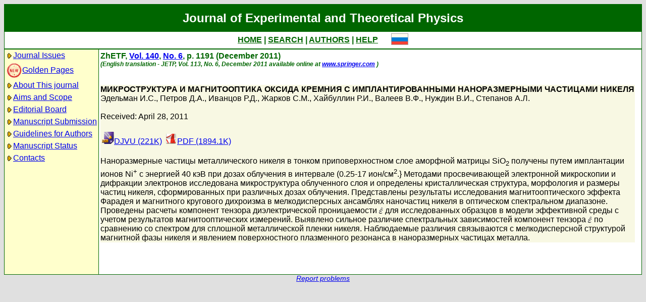

--- FILE ---
content_type: text/html; charset=koi8-r
request_url: http://jetp.ras.ru/cgi-bin/e/index/r/140/6/p1191?a=list
body_size: 6957
content:
<!DOCTYPE HTML PUBLIC "-//W3C//DTD HTML 4.01 Transitional//EN">
<Html>
<Head>
	<Title>Journal of Experimental and Theoretical Physics</Title>
	<Meta
		Name="Keywords"
		Content="Electronic Journals, online access, table of contents, abstract, full text, Hypercite"
	>
    <Meta 
		Name="yandex-verification" 
		Content="a0ad3dd69a82de67" 
	>
	<Meta 
		Name="google-site-verification" 
		Content="52bjlRq3q7LCBwHuQ52pfcVQtMmDC1e3Qq0MvvSDiKo" 
	>
	<Link Rel="stylesheet" type="text/css" href="/style.css">
</Head>

<Body BGColor="#e0e0e0">

<Table CellPadding="1" CellSpacing="0" Border="0" Class="headborder" Align="Center">
<Tr><Td><Table CellPadding="0" CellSpacing="0" Border="0" BgColor="white">
    <Tr Class="headtitle">
	<Td ColSpan="3"><Table Align="Center" CellPadding="3" CellSpacing="0" Border="0"
    	    ><Tr><Td Class="headtitle">Journal of Experimental and Theoretical Physics</Td></Tr></Table></Td>
    </Tr>

    <Tr xClass="headmenu">
	<Td ColSpan="3"><Table Align="Center" CellPadding="3" CellSpacing="0" Border="0"
    	    ><Tr><Td Class="headmenu" Align="Center"><A Href="/cgi-bin/e/index" Class="headlink">HOME</A
		>&nbsp;|&nbsp;<A Href="/cgi-bin/e/index?a=s" Class="headlink">SEARCH</A
		>&nbsp;|&nbsp;<A Href="/cgi-bin/e/index?a=au" Class="headlink">AUTHORS</A
		>&nbsp;|&nbsp;<A Href="/cgi-bin/e/index/help" Class="headlink">HELP</A>
	    </Td>
	    <Td Align="Right">&nbsp;&nbsp;&nbsp;&nbsp;&nbsp;<A 
			Href="/cgi-bin/r/index/r/140/6/p1191?a=list"
		><Img Src="/img/lang_r.png" Border="0"></A></Td>
	</Tr></Table></Td>
    </Tr>
    
    <Tr Class="headsep"><Td ColSpan="3"><Img Src="/img/nop.png" Width="1" Height="2"></Td></Tr>

    <Tr>
	<Td Valign="top" Class="headnav"><Table Align="Center" CellPadding="3" CellSpacing="0" Border="0" Class="headnav">


			<Tr><Td NoWrap><Img Src="/img/bullet.png" Align="absmiddle"
><A Href="/cgi-bin/e/index" Title="">Journal&nbsp;Issues</A></Td></Tr>


		<Tr><Td NoWrap><!-- <Img Src="/img/bullet.png" Align="absmiddle"> --><A Href="/cgi-bin/index2/gf"
			><img src="/img/icon-new.png" border="0" width="32" align="absmiddle">Golden&nbsp;Pages</A></Td></Tr>


			<Tr><Td NoWrap><Img Src="/img/bullet.png" Align="absmiddle"

><A Href="/cgi-bin/e/index/about">About&nbsp;This&nbsp;journal</A></Td></Tr>



			<Tr><Td NoWrap><Img Src="/img/bullet.png" Align="absmiddle"
><A Href="/cgi-bin/e/index/scope">Aims&nbsp;and&nbsp;Scope</A></Td></Tr>

			<Tr><Td NoWrap><Img Src="/img/bullet.png" Align="absmiddle"
><A Href="/cgi-bin/e/index/board">Editorial&nbsp;Board</A></Td></Tr>


<!--
		


			<Tr><Td NoWrap><Img Src="/img/bullet.png" Align="absmiddle"
><A Href="/cgi-bin/e/index?a=news">Editorial&nbsp;information</A></Td></Tr>

-->

			<Tr><Td NoWrap><Img Src="/img/bullet.png" Align="absmiddle"
			
><A Href="/cgi-bin/e/upload">Manuscript&nbsp;Submission</A></Td></Tr>

			<Tr><Td NoWrap><Img Src="/img/bullet.png" Align="absmiddle"
><A Href="/cgi-bin/e/index/information-for-authors">Guidelines&nbsp;for&nbsp;Authors</A></Td></Tr>


			<Tr><Td NoWrap><Img Src="/img/bullet.png" Align="absmiddle"

><A Href="/cgi-bin/e/index?a=au">Manuscript&nbsp;Status</A></Td></Tr>

			<Tr><Td NoWrap><Img Src="/img/bullet.png" Align="absmiddle"
><A Href="/cgi-bin/e/index/address">Contacts</A></Td></Tr>


		</Table>
		
		<br><Img Src="/img/nop.png" Width="1" Height="200">
		
	</Td>
	<Td Class="headsep" Width="1"><Img Src="/img/nop.png" Width="1" Height="1"></Td>
	<Td Valign="top">
		<Table Align="Center" CellPadding="3" CellSpacing="0" Border="0">
		<Tr>
			<Td Valign="top"><Img Src="/img/nop.png" Width="400" Height="1"><br>

<!-- 38645 -->

<Font Class="issue">
ZhETF, <a href="/cgi-bin/e/index/r/140?a=list">Vol. 140</a>, 
<a href="/cgi-bin/e/index/r/140/6?a=list">No. 6</a>,
p. 1191 (December 2011)<br>
<font class="issuelinked"><i>(English translation - JETP, 
	Vol. 113, No. 6,
	December 2011
	available online at <a href="http://www.springer.com/physics/elementary/journal/11447">www.springer.com</a>
)</i></font>
<br><br>
</font>

<P Class="article0">
	<Font Class="atitle">МИКРОСТРУКТУРА И МАГНИТООПТИКА ОКСИДА КРЕМНИЯ С ИМПЛАНТИРОВАННЫМИ НАНОРАЗМЕРНЫМИ ЧАСТИЦАМИ НИКЕЛЯ
</Font><br>
	<Font Class="author"><a class="authorlink" href="/cgi-bin/e/index?a=s&amp;auid=10683">Эдельман И.С.</a>, <a class="authorlink" href="/cgi-bin/e/index?a=s&amp;auid=448132">Петров Д.А.</a>, <a class="authorlink" href="/cgi-bin/e/index?a=s&amp;auid=7222356">Иванцов Р.Д.</a>, <a class="authorlink" href="/cgi-bin/e/index?a=s&amp;auid=7222357">Жарков С.М.</a>, <a class="authorlink" href="/cgi-bin/e/index?a=s&amp;auid=7222358">Хайбуллин Р.И.</a>, <a class="authorlink" href="/cgi-bin/e/index?a=s&amp;auid=7222359">Валеев В.Ф.</a>, <a class="authorlink" href="/cgi-bin/e/index?a=s&amp;auid=7222360">Нуждин В.И.</a>, <a class="authorlink" href="/cgi-bin/e/index?a=s&amp;auid=7222361">Степанов А.Л.</a></Font><br><br>

	<Font Class="reddate">Received: April 28, 2011</Font><br><br>



	<table border="0" cellpadding="3" cellspacing="0"><tr>
	<Td><A Href="/cgi-bin/dn/r_140_1191.djvu" Target="_blank"><Img Src="/img/mt/djvu.png" Width="24" Height="24" Border="0">DJVU (221K)
</A></Td>
<Td><A Href="/cgi-bin/dn/r_140_1191.pdf" Target="_blank"><Img Src="/img/mt/pdf.png" Width="24" Height="24" Border="0">PDF (1894.1K)
</A></Td>

	</tr></table>
	<br>

	<Font Class="abstract">Наноразмерные частицы металлического никеля в тонком приповерхностном слое аморфной матрицы SiO<sub>2</sub> получены путем имплантации ионов Ni<sup>+</sup> с энергией 40 кэВ при дозах облучения в интервале (0.25-17 ион/см<sup>2</sup>.} Методами просвечивающей электронной микроскопии и дифракции электронов исследована микроструктура облученного слоя и определены кристаллическая структура, морфология и размеры частиц никеля, сформированных при различных дозах облучения. Представлены результаты исследования магнитооптического эффекта Фарадея и магнитного кругового дихроизма в мелкодисперсных ансамблях наночастиц никеля в оптическом спектральном диапазоне. Проведены расчеты компонент тензора диэлектрической проницаемости <Img Src="/img/latex/x5chatx7bx5cvarepsilonx7d.png" Valign="middle" Border="0" Alt="\hat{\varepsilon}"> для исследованных образцов в модели эффективной среды с учетом результатов магнитооптических измерений. Выявлено сильное различие спектральных зависимостей компонент тензора <Img Src="/img/latex/x5chatx7bx5cvarepsilonx7d.png" Valign="middle" Border="0" Alt="\hat{\varepsilon}"> по сравнению со спектром для сплошной металлической пленки никеля. Наблюдаемые различия связываются с мелкодисперсной структурой магнитной фазы никеля и явлением поверхностного плазменного резонанса в наноразмерных частицах металла.
</Font><br>
</P>


		</Td>
		<Td VAlign="top">
	&nbsp;
		</Td>
	</Tr></Table>
    </Td></Tr></Table>	
</Td></Tr></Table>

<Div Align="Center" Class="indexcopy">
	<A Href="mailto:postmaster@jetp.ras.ru">Report problems</A>
<!--
	<br>
	&copy;ZhETF
-->
</Div>

</Body>
</HTML>

